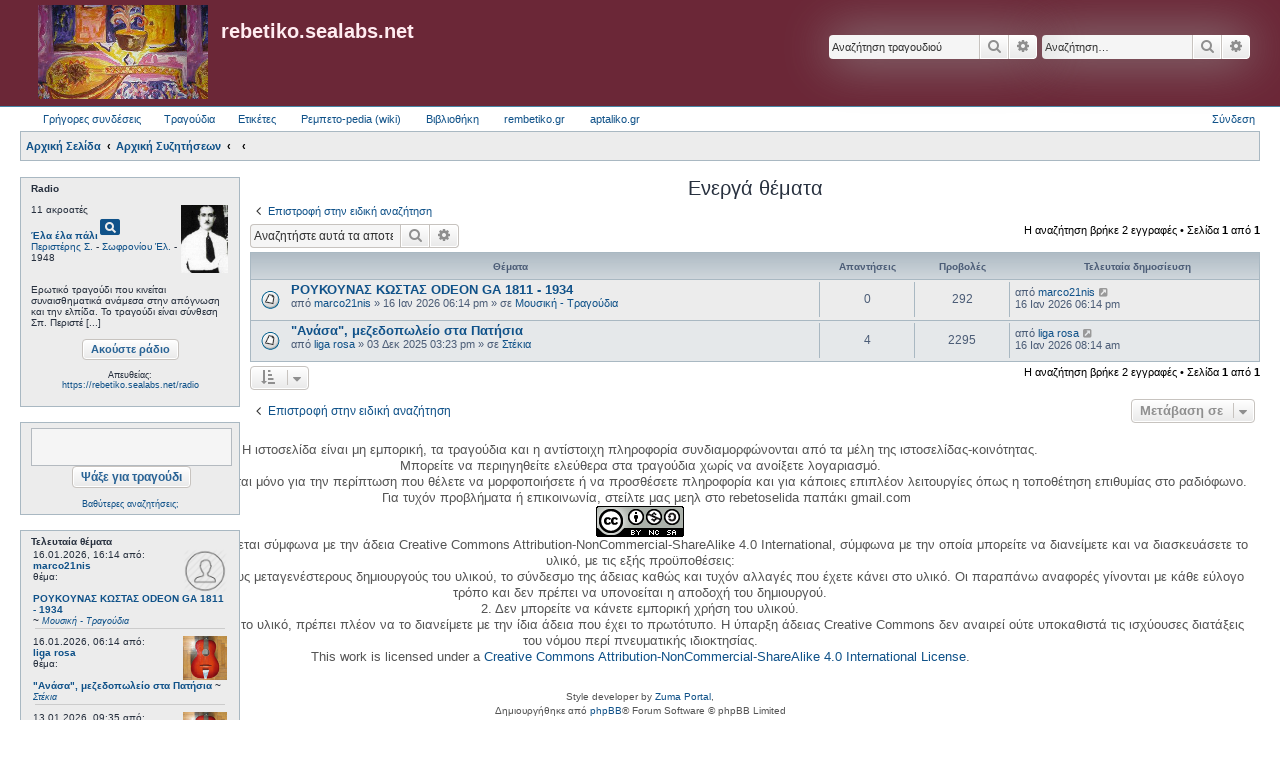

--- FILE ---
content_type: text/html; charset=UTF-8
request_url: https://rebetiko.sealabs.net/search.php?search_id=active_topics&sid=03d9ff92004288f549fb79e0e76abcca
body_size: 10003
content:
<!DOCTYPE html>
<html dir="ltr" lang="el">
<head>
	 <!-- Options: left | right | both | off -->
 <!-- Options: global | index -->
<link href="https://fonts.googleapis.com/icon?family=Material+Icons"
      rel="stylesheet">
<link href="./styles/AllanStyle-SUBSILVER/theme/extensions.css?assets_version=437" rel="stylesheet" />
<script type="text/javascript" src="js/jquery-1.11.3.min.js"></script>
<link rel="stylesheet" type="text/css" href="css/jquery.fullwidthAudioPlayer.css">
<link rel="stylesheet" type="text/css" href="css/font-awesome.css" />
<script src="js/jquery-ui.min.js" type="text/javascript"></script>
<!-- Include amplify.min.js when setting storePlaylist to true -->
<!-- <script src="js/amplify.min.js" type="text/javascript"></script> -->
<script src="js/soundmanager2-nodebug-jsmin.js" type="text/javascript"></script>
<script src="js/jquery.fullwidthAudioPlayer.min.js" type="text/javascript"></script>
<script type="text/javascript" src="//rebetoselida.api.oneall.com/socialize/library.js"></script>


<link href="css/jquery-ui.css" rel="stylesheet" />

<meta charset="utf-8" />
<meta http-equiv="X-UA-Compatible" content="IE=edge">
<meta name="viewport" content="width=device-width, initial-scale=1" />

<title>rebetiko.sealabs.net - Ενεργά θέματα</title>

	<link rel="alternate" type="application/atom+xml" title="Τροφοδοσία - rebetiko.sealabs.net" href="/app.php/feed?sid=2e7c4c507cf270dd1a7b6828e32ac6a9">			<link rel="alternate" type="application/atom+xml" title="Τροφοδοσία - Νέα Θέματα" href="/app.php/feed/topics?sid=2e7c4c507cf270dd1a7b6828e32ac6a9">				

<!--
	phpBB style name: Allan Style - SUBSILVER
	Based on style:   prosilver (this is the default phpBB3 style)
	Based on style:   subsilver2 (this is the default phpBB3 style)
	Original author:  Tom Beddard ( http://www.subBlue.com/ )
	Modified by old:   Merlin, Allan
	Modified by :   SKRS
-->

<link href="./assets/css/font-awesome.min.css?assets_version=437" rel="stylesheet">
<link href="./styles/AllanStyle-SUBSILVER/theme/stylesheet.css?assets_version=437" rel="stylesheet">
<link href="./styles/AllanStyle-SUBSILVER/theme/el/stylesheet.css?assets_version=437" rel="stylesheet">




<!--[if lte IE 9]>
	<link href="./styles/AllanStyle-SUBSILVER/theme/tweaks.css?assets_version=437" rel="stylesheet">
<![endif]-->

<!--
ESVISA TO EVENT overall_header_head_append !!! logw chat
-->

<link href="./styles/AllanStyle-SUBSILVER/template/jquery.dataTables.css?assets_version=437" rel="stylesheet" media="screen">
<link href="./styles/prosilver/template/jquery.fullwidthAudioPlayer.css?assets_version=437" rel="stylesheet" media="screen">


 
		<!-- OneAll Social Login : http://www.oneall.com //-->
		<script type="text/javascript">
			// <![CDATA[		
				(function () {
					var oa = document.createElement('script'); oa.type = 'text/javascript'; 
					oa.async = true; oa.src = '//rebetoselida.api.oneall.com/socialize/library.js';
					var s = document.getElementsByTagName('script')[0]; s.parentNode.insertBefore(oa, s);
				})();
			// ]]>
		</script>

</head>
<body id="phpbb" class="nojs notouch section-search ltr ">

<div id="header-subsilver">
	<a id="top" class="top-anchor" accesskey="t"></a>
		<div class="headerbar" role="banner">
					<div class="inner">

			<div id="site-description" class="site-description">
				<a id="logo" class="logo" href="http://rebetiko.sealabs.net" title="Αρχική Σελίδα"><span class="site_logo"></span></a>
				<h1>rebetiko.sealabs.net</h1>
				<p></p>
				<p class="skiplink"><a href="#start_here">Μετάβαση στο περιεχόμενο</a></p>
			</div>

									<div id="search-box" class="search-box search-header" role="search">
				<form action="./search.php?sid=2e7c4c507cf270dd1a7b6828e32ac6a9" method="get" id="search">
				<fieldset>
					<input name="keywords" id="keywords" type="search" maxlength="128" title="Αναζήτηση για λέξεις-κλειδιά" class="inputbox search tiny" size="20" value="" placeholder="Αναζήτηση…" />
					<button class="button button-search" type="submit" title="Αναζήτηση">
						<i class="icon fa-search fa-fw" aria-hidden="true"></i><span class="sr-only">Αναζήτηση</span>
					</button>
					<a href="./search.php?sid=2e7c4c507cf270dd1a7b6828e32ac6a9" class="button button-search-end" title="Ειδική αναζήτηση">
						<i class="icon fa-cog fa-fw" aria-hidden="true"></i><span class="sr-only">Ειδική αναζήτηση</span>
					</a>
					<input type="hidden" name="sid" value="2e7c4c507cf270dd1a7b6828e32ac6a9" />

				</fieldset>
				</form>
			</div>
			<div id="search-box" class="search-box search-header" role="search">
                                <form action="display.php" method="get" id="search2">
                                <fieldset>
                                        <input name="string" id="keywords2" type="search" maxlength="128" title="Αναζήτηση στα τραγούδια" class="inputbox search tiny" size="20" value="" placeholder="Αναζήτηση τραγουδιού" />
                                        <button class="button button-search" type="submit" title="Αναζήτηση">
                                                <i class="icon fa-search fa-fw" aria-hidden="true"></i><span class="sr-only">Αναζήτηση</span>
                                        </button>
                                        <a href="./search.php?sid=2e7c4c507cf270dd1a7b6828e32ac6a9" class="button button-search-end" title="Ειδική αναζήτηση">
                                                <i class="icon fa-cog fa-fw" aria-hidden="true"></i><span class="sr-only">Ειδική αναζήτηση</span>
                                        </a>
                                        <input type="hidden" name="sid" value="2e7c4c507cf270dd1a7b6828e32ac6a9" />

                                </fieldset>
                                </form>
                        </div>
						
			</div>
					</div>
</div>


<div id="wrap" class="wrap">
	<div id="page-header">
				<div class="navbar-top" role="navigation">
	<div class="inner">

	<ul id="nav-main" class="linklist bulletin" role="menubar">

		<li id="quick-links" class="small-icon responsive-menu dropdown-container" data-skip-responsive="true">
			<a href="#" class="responsive-menu-link dropdown-trigger">Γρήγορες συνδέσεις</a>
			<div class="dropdown hidden">
				<div class="pointer"><div class="pointer-inner"></div></div>
				<ul class="dropdown-contents" role="menu">
					
											<li class="separator"></li>
																								<li class="small-icon icon-search-unanswered"><a href="./search.php?search_id=unanswered&amp;sid=2e7c4c507cf270dd1a7b6828e32ac6a9" role="menuitem">Αναπάντητα θέματα</a></li>
						<li class="small-icon icon-search-active"><a href="./search.php?search_id=active_topics&amp;sid=2e7c4c507cf270dd1a7b6828e32ac6a9" role="menuitem">Ενεργά θέματα</a></li>
						<li class="separator"></li>
						<li class="small-icon icon-search"><a href="./search.php?sid=2e7c4c507cf270dd1a7b6828e32ac6a9" role="menuitem">Αναζήτηση</a></li>
					
										<li class="separator"></li>

									</ul>
			</div>
		</li>




                <li id="quick-links" class="small-icon responsive-menu dropdown-container" data-skip-responsive="true">
                        <a href="#" class="responsive-menu-link dropdown-trigger">Τραγούδια</a>
                        <div class="dropdown hidden">
                                <div class="pointer"><div class="pointer-inner"></div></div>
                                <ul class="dropdown-contents" role="menu">
                                                                                <li><a href="/select_song.php" rel="songs" title="Τραγούδια" role="menuitem"><i class="icon-search2"></i>Αναζήτηση τραγουδιών</a></li>
                                        <li><a href="/upload_song.php" rel="upload" title="Ανέβασμα" role="menuitem"><i class="icon-uniE0A3"></i>Ανεβάστε τραγούδι</a></li>
                                        <li><a href="/playlists.php" rel="playlists" title="Playlists" role="menuitem"><i class="icon-headphones"></i>Playlists</a></li>
                                        <li><a href="/playlistsUTube.php" rel="playlists" title="Playlists" role="menuitem"><i class="icon-youtube"></i>YouTube Playlists (Πειραματικό)</a></li>
                                        <li><a href="/radio.php" rel="radio" title="Radio" role="menuitem"><i class="icon-radio-tower"></i>Παραγγελίες στο ράδιο</a></li>
                                        <li><a href="/graphs.php" rel="graphs" title="Graphs" role="menuitem"><i class="icon-stats"></i>Στατιστικά</a></li>
                                        <li><a href="http://rebetiko.sealabs.net/mediawiki" rel="rebetopedia" title="Rebetopedia" role="menuitem"><i class="icon-share"></i>Ρεμπετο-pedia (wiki)</a></li>
                                        <li><a href="#" title="Radio" role="menuitem" onClick="window.open('radioplayer.php','1451392416572','width=280,height=280,toolbar=0,menubar=1,location=0,status=1,scrollbars=1,resizable=1,left=0,top=0')"><i class="icon-play2"></i>Ακούστε ράδιο</a></li>
                                        <li><a href="/songissues.php" rel="songissues" title="songissues" role="menuitem"><i class="icon-tools"></i>Προβληματικά Τραγούδια</a></li>
                                        
                                        <li class="separator"></li>

                                                                        </ul>
                        </div>
                </li>



		<!--		<li class="small-icon icon-faq" data-skip-responsive="true"><a href="/app.php/help/faq?sid=2e7c4c507cf270dd1a7b6828e32ac6a9" rel="help" title="Συνήθεις ερωτήσεις" role="menuitem">Συχνές ερωτήσεις</a></li>-->
						
<!--	<li class="small-icon icon-team" data-last-responsive="true"><a href="/app.php/donate" rel="songs" title="συνεισφορές" role="menuitem"><i class="icon-search2"></i>Συνεισφορές</a></li>-->

	<li class="small-icon icon-search" data-last-responsive="true"><a href="/app.php/gallery" rel="songs" title="photoalbum" role="menuitem"><i class="icon-search2"></i>Ετικέτες</a></li>
                <li class="small-icon icon-faq"><a href="http://rebetiko.sealabs.net/mediawiki" rel="rebetopedia" title="Rebetopedia" role="menuitem"><i class="icon-faq"></i>Ρεμπετο-pedia (wiki)</a></li>
                <li class="small-icon icon-faq"><a href="/documenta.php" rel="vivliothiki" title="Βιβλιοθήκη" role="menuitem"><i class="icon-faq"></i>Βιβλιοθήκη</a></li>
                <li class="small-icon icon-search" data-last-responsive="true"><a href="http://rembetiko.gr" rel="songs" target="_blank" title="rembetiko.gr" role="menuitem"><i class="icon-search2"></i>rembetiko.gr</a></li>
                <li class="small-icon icon-search" data-last-responsive="true"><a href="http://aptaliko.gr" rel="songs" target="_blank" title="aptaliko" role="menuitem"><i class="icon-search2"></i>aptaliko.gr</a></li>


			<li class="small-icon icon-logout rightside"  data-skip-responsive="true"><a href="./ucp.php?mode=login&amp;redirect=search.php%3Fsearch_id%3Dactive_topics&amp;sid=2e7c4c507cf270dd1a7b6828e32ac6a9" title="Σύνδεση" accesskey="x" role="menuitem">Σύνδεση</a></li>
						</ul>

	</div>
</div>

<div class="navbar" role="navigation">
	<div class="inner">

	<ul id="nav-breadcrumbs" class="linklist navlinks" role="menubar">
						<li class="small-icon icon-home breadcrumbs">
			<span class="crumb" itemtype="http://data-vocabulary.org/Breadcrumb" itemscope=""><a href="http://rebetiko.sealabs.net" data-navbar-reference="home" itemprop="url"><span itemprop="title">Αρχική Σελίδα</span></a></span>						<span class="crumb" itemtype="http://data-vocabulary.org/Breadcrumb" itemscope=""><a href="indexforum.php" accesskey="h" data-navbar-reference="index" itemprop="url"><span itemprop="title">Αρχική Συζητήσεων</span></a></span>
											<span class="crumb" itemtype="http://data-vocabulary.org/Breadcrumb" itemscope=""><a href="" itemprop="url"><span itemprop="title"></span></a></span>
															<span class="crumb" itemtype="http://data-vocabulary.org/Breadcrumb" itemscope=""><a href="" itemprop="url"><span itemprop="title"></span></a></span>
												</li>
		
					<li class="rightside responsive-search" style="display: none;"><a href="./search.php?sid=2e7c4c507cf270dd1a7b6828e32ac6a9" title="Δείτε τις επιλογές ειδικής αναζήτησης" role="menuitem">Αναζήτηση</a></li>
			</ul>

	</div>
</div>

            <div class="sidebarwrapper">
                <div class="fixedfluid-sidebar">
            <script src="js/ajaxcalls.js"></script>
<div class="panel bg1">
    <div id="radiodiv" class="inner"><span class="corners-top"><span></span></span>
        <b>Radio</b>
	<div id="radioThisTime">(Καλή ακρόαση )..<br></div>
                <center><br/>
                <input type="button" value="Ακούστε ράδιο" style="vertical-align: middle;font-size: 11px" class="button default-submit-action" id="radiobutton"></input>
                                <div style="font-size:9px"><br>Απευθείας:<br>
                                <a href="https://rebetiko.sealabs.net/radio" target="_blank">https://rebetiko.sealabs.net/radio</a></div>

                </center>	
    <span class="corners-bottom"><span></span></span></div>

	<div class="inner"><span class="corners-top"><span></span></span>
<!--        <center><br><a href="http://rebetiko.sealabs.net/radio.php" target="_blank">Ραδιοεπιθυμίες</a></center>--><br>

<!--
        <div id="">
                <table id="radioparaggeliessidebar" class=display cellspacing=0 width="100%"><thead><th align=left><i>Επιθυμία</i></th><th align=left><i>Από</i></th></thead>
                <table id="radioparaggeliessidebar" class=display cellspacing=0 width="100%"><thead><th align=left><i>Τίτλος</i></th><th align=left><i>Από</i></th><th align=left><i>Mήνυμα</i></th></thead>
                </table>
        </div>
-->
    <span class="corners-bottom"><span></span></span></div>

</div>

<br />

<div class="panel bg3">
    <div class="inner"><span class="corners-top"><span></span></span>
        <center>
	<form action="display.php" method="get">
<input class="inputbox search tiny" type="search" name="string" style="width: 180px;height: 32px;font-size: 19px" maxlength="180"> &nbsp;<input style="vertical-align: middle;font-size: 12px" type="submit" class="button default-submit-action" value="Ψάξε για τραγούδι">
</form>
<br><div style="font-size:9px;text-align:center;"><a href="select_song.php">Βαθύτερες αναζητήσεις;</a></div>
	</center>
    <span class="corners-bottom"><span></span></span></div>
</div>
<br />

<!--
<div class="panel bg2">
    <div class="inner"><span class="corners-top"><span></span></span>
	<br /><br /><br />
	
		
    <span class="corners-bottom"><span></span></span></div>
</div>

<br />
-->
<!--
<div class="panel bg3">
    <div class="inner"><span class="corners-top"><span></span></span>
	<center><a href="http://rebetiko.sealabs.net/radio.php" target="_blank">Ραδιοεπιθυμίες</a></center>
	<div id="">
                <table id="radioparaggeliessidebar" class=display cellspacing=0 width="100%"><thead><th align=left><i>Τίτλος</i></th><th align=left><i>Από</i></th><th align=left><i>Mήνυμα</i></th></thead>
                </table>
        </div>
    <span class="corners-bottom"><span></span></span></div>
</div>
-->
<div class="panel bg1">
	<b>Τελευταία θέματα</b>
    <div class="inner"><span class="corners-top"><span></span></span>
       <div id="recent-topics"></div>
    <span class="corners-bottom"><span></span></span></div>
</div>

<br />


<!--<div class="panel bg2">
    <div class="inner"><span class="corners-top"><span></span></span>
    <span class="corners-bottom"><span></span></span></div>
</div>
<div class="panel bg1">
    <div class="inner"><span class="corners-top"><span></span></span>
       <div id="recent-radio"></div>
    <span class="corners-bottom"><span></span></span></div>
</div>
-->
<script>
        var tablee;
  $(function(){
    tablee = $("#radioparaggeliessidebar").DataTable({
        "paging":   false,
        "searching":   false,
        "info":   false,
        "ordering": false,
        "ajax": {
                "url": "dynamicradiosidebar.php",
                "dataSrc": ""
        },
        "columnDefs": [
                {}
        ],
        "columns": [
                { "data": "name" },
                { "data": "username" }
//                { "data": "afierwsi" }
        ],
        "language": {
                "emptyTable":     "Δεν υπάρχει επιθυμία σε αναμονή."
        }
    });
   setInterval(function () {
     tablee.ajax.reload();
   },20000);
  })
var auto_refresh = setInterval(
function ()
{
$('#latestusers').load('usersonline.php').fadeIn("slow");
}, 10000); // refresh every 10000 milliseconds
$("#latestusers")
            .load('usersonline.php');
</script>
<script>
$( "#radiodiv" ).on( "click", "#radiobutton", function() {
        var newWin = window.open('http://rebetiko.sealabs.net/radioplayer.php','1451392416572','width=340,height=640,toolbar=0,menubar=1,location=0,status=1,scrollbars=1,resizable=1,left=0,top=0');
        if (!newWin || newWin.closed || typeof newWin.closed=='undefined') 
                alert("Ο φυλλομετρητής (browser) σας μπλοκάρει το νέο παράθυρο για το ράδιο. Συνήθως υπάρχει ένα εικονίδιο δεξιά στη μπάρα που φαίνεται η διεύθυνση της ιστοσελίδας που πρέπει να πατήσετε για να ξεμπλοκάρει. Αλλιώς δοκιμάστε με Chrome που δεν μπλοκάρει τα νέα παράθυρα.");
     });
</script>


        </div>
       
        <div class="fixedfluid-content">
    
	
	<a id="start_here" class="anchor"></a>
	<div id="page-body" class="page-body" role="main">
		
		

<h2 class="searchresults-title">Ενεργά θέματα</h2>

	<p class="advanced-search-link">
		<a class="arrow-left" href="./search.php?sid=2e7c4c507cf270dd1a7b6828e32ac6a9" title="Ειδική αναζήτηση">
			<i class="icon fa-angle-left fa-fw icon-black" aria-hidden="true"></i><span>Επιστροφή στην ειδική αναζήτηση</span>
		</a>
	</p>


	<div class="action-bar bar-top">

			<div class="search-box" role="search">
			<form method="post" action="./search.php?st=7&amp;sk=t&amp;sd=d&amp;sr=topics&amp;sid=2e7c4c507cf270dd1a7b6828e32ac6a9&amp;search_id=active_topics">
			<fieldset>
				<input class="inputbox search tiny" type="search" name="add_keywords" id="add_keywords" value="" placeholder="Αναζητήστε αυτά τα αποτελέσματα" />
				<button class="button button-search" type="submit" title="Αναζήτηση">
					<i class="icon fa-search fa-fw" aria-hidden="true"></i><span class="sr-only">Αναζήτηση</span>
				</button>
				<a href="./search.php?sid=2e7c4c507cf270dd1a7b6828e32ac6a9" class="button button-search-end" title="Ειδική αναζήτηση">
					<i class="icon fa-cog fa-fw" aria-hidden="true"></i><span class="sr-only">Ειδική αναζήτηση</span>
				</a>
			</fieldset>
			</form>
		</div>
	
		
		<div class="pagination">
						Η αναζήτηση βρήκε 2 εγγραφές
							 &bull; Σελίδα <strong>1</strong> από <strong>1</strong>
					</div>
	</div>


		<div class="forumbg">

		<div class="inner">
		<ul class="topiclist">
			<li class="header">
				<dl class="row-item">
					<dt><div class="list-inner">Θέματα</div></dt>
					<dd class="posts">Απαντήσεις</dd>
					<dd class="views">Προβολές</dd>
					<dd class="lastpost"><span>Τελευταία δημοσίευση</span></dd>
									</dl>
			</li>
		</ul>
		<ul class="topiclist topics">

								<li class="row bg1">
				<dl class="row-item topic_read">
					<dt title="Δεν υπάρχουν μη αναγνωσμένες δημοσιεύσεις για αυτό το θέμα.">
												<div class="list-inner">
																					<a href="./viewtopic.php?t=5829&amp;sid=2e7c4c507cf270dd1a7b6828e32ac6a9" class="topictitle">ΡΟΥΚΟΥΝΑΣ ΚΩΣΤΑΣ ODEON GA 1811 - 1934</a>
																												<br />
							
															<div class="responsive-show" style="display: none;">
									Τελευταία δημοσίευση από <a href="./memberlist.php?mode=viewprofile&amp;u=16579&amp;sid=2e7c4c507cf270dd1a7b6828e32ac6a9" class="username">marco21nis</a> &laquo; <a href="./viewtopic.php?p=35045&amp;sid=2e7c4c507cf270dd1a7b6828e32ac6a9#p35045" title="Μετάβαση στην τελευταία δημοσίευση"><time datetime="2026-01-16T16:14:00+00:00">16 Ιαν 2026 06:14 pm</time></a>
									<br />Δημοσιεύτηκε σε <a href="./viewforum.php?f=55&amp;sid=2e7c4c507cf270dd1a7b6828e32ac6a9">Μουσική - Τραγούδια</a>
								</div>
														
							<div class="responsive-hide left-box">
																																από <a href="./memberlist.php?mode=viewprofile&amp;u=16579&amp;sid=2e7c4c507cf270dd1a7b6828e32ac6a9" class="username">marco21nis</a> &raquo; <time datetime="2026-01-16T16:14:00+00:00">16 Ιαν 2026 06:14 pm</time> &raquo; σε <a href="./viewforum.php?f=55&amp;sid=2e7c4c507cf270dd1a7b6828e32ac6a9">Μουσική - Τραγούδια</a>
															</div>

							
													</div>
					</dt>
					<dd class="posts">0 <dfn>Απαντήσεις</dfn></dd>
					<dd class="views">292 <dfn>Προβολές</dfn></dd>
					<dd class="lastpost">
						<span><dfn>Τελευταία δημοσίευση </dfn>από <a href="./memberlist.php?mode=viewprofile&amp;u=16579&amp;sid=2e7c4c507cf270dd1a7b6828e32ac6a9" class="username">marco21nis</a>															<a href="./viewtopic.php?p=35045&amp;sid=2e7c4c507cf270dd1a7b6828e32ac6a9#p35045" title="Μετάβαση στην τελευταία δημοσίευση">
									<i class="icon fa-external-link-square fa-fw icon-lightgray icon-md" aria-hidden="true"></i><span class="sr-only"></span>
								</a>
														<br /><time datetime="2026-01-16T16:14:00+00:00">16 Ιαν 2026 06:14 pm</time>
						</span>
					</dd>
									</dl>
			</li>
											<li class="row bg2">
				<dl class="row-item topic_read">
					<dt title="Δεν υπάρχουν μη αναγνωσμένες δημοσιεύσεις για αυτό το θέμα.">
												<div class="list-inner">
																					<a href="./viewtopic.php?t=5823&amp;sid=2e7c4c507cf270dd1a7b6828e32ac6a9" class="topictitle">&quot;Ανάσα&quot;, μεζεδοπωλείο στα Πατήσια</a>
																												<br />
							
															<div class="responsive-show" style="display: none;">
									Τελευταία δημοσίευση από <a href="./memberlist.php?mode=viewprofile&amp;u=7547&amp;sid=2e7c4c507cf270dd1a7b6828e32ac6a9" class="username">liga rosa</a> &laquo; <a href="./viewtopic.php?p=35044&amp;sid=2e7c4c507cf270dd1a7b6828e32ac6a9#p35044" title="Μετάβαση στην τελευταία δημοσίευση"><time datetime="2026-01-16T06:14:59+00:00">16 Ιαν 2026 08:14 am</time></a>
									<br />Δημοσιεύτηκε σε <a href="./viewforum.php?f=73&amp;sid=2e7c4c507cf270dd1a7b6828e32ac6a9">Στέκια</a>
								</div>
							<span class="responsive-show left-box" style="display: none;">Απαντήσεις: <strong>4</strong></span>							
							<div class="responsive-hide left-box">
																																από <a href="./memberlist.php?mode=viewprofile&amp;u=7547&amp;sid=2e7c4c507cf270dd1a7b6828e32ac6a9" class="username">liga rosa</a> &raquo; <time datetime="2025-12-03T13:23:51+00:00">03 Δεκ 2025 03:23 pm</time> &raquo; σε <a href="./viewforum.php?f=73&amp;sid=2e7c4c507cf270dd1a7b6828e32ac6a9">Στέκια</a>
															</div>

							
													</div>
					</dt>
					<dd class="posts">4 <dfn>Απαντήσεις</dfn></dd>
					<dd class="views">2295 <dfn>Προβολές</dfn></dd>
					<dd class="lastpost">
						<span><dfn>Τελευταία δημοσίευση </dfn>από <a href="./memberlist.php?mode=viewprofile&amp;u=7547&amp;sid=2e7c4c507cf270dd1a7b6828e32ac6a9" class="username">liga rosa</a>															<a href="./viewtopic.php?p=35044&amp;sid=2e7c4c507cf270dd1a7b6828e32ac6a9#p35044" title="Μετάβαση στην τελευταία δημοσίευση">
									<i class="icon fa-external-link-square fa-fw icon-lightgray icon-md" aria-hidden="true"></i><span class="sr-only"></span>
								</a>
														<br /><time datetime="2026-01-16T06:14:59+00:00">16 Ιαν 2026 08:14 am</time>
						</span>
					</dd>
									</dl>
			</li>
							</ul>

		</div>
	</div>
	

<div class="action-bar bottom">
		<form method="post" action="./search.php?st=7&amp;sk=t&amp;sd=d&amp;sr=topics&amp;sid=2e7c4c507cf270dd1a7b6828e32ac6a9&amp;search_id=active_topics">
		<div class="dropdown-container dropdown-container-left dropdown-button-control sort-tools">
	<span title="Επιλογές εμφάνισης και ταξινόμησης" class="button button-secondary dropdown-trigger dropdown-select">
		<i class="icon fa-sort-amount-asc fa-fw" aria-hidden="true"></i>
		<span class="caret"><i class="icon fa-sort-down fa-fw" aria-hidden="true"></i></span>
	</span>
	<div class="dropdown hidden">
		<div class="pointer"><div class="pointer-inner"></div></div>
		<div class="dropdown-contents">
			<fieldset class="display-options">
							<label>Εμφάνιση: <select name="st" id="st"><option value="0">Όλα τα αποτελέσματα</option><option value="1">1 ημέρα</option><option value="7" selected="selected">7 ημέρες</option><option value="14">2 εβδομάδες</option><option value="30">1 μήνα</option><option value="90">3 μήνες</option><option value="180">6 μήνες</option><option value="365">1 χρόνο</option></select></label>
								<hr class="dashed" />
				<input type="submit" class="button2" name="sort" value="Μετάβαση" />
						</fieldset>
		</div>
	</div>
</div>
	</form>
		
	<div class="pagination">
		Η αναζήτηση βρήκε 2 εγγραφές
					 &bull; Σελίδα <strong>1</strong> από <strong>1</strong>
			</div>
</div>

<div class="action-bar actions-jump">
		<p class="jumpbox-return">
		<a class="left-box arrow-left" href="./search.php?sid=2e7c4c507cf270dd1a7b6828e32ac6a9" title="Ειδική αναζήτηση" accesskey="r">
			<i class="icon fa-angle-left fa-fw icon-black" aria-hidden="true"></i><span>Επιστροφή στην ειδική αναζήτηση</span>
		</a>
	</p>
	
		<div class="jumpbox dropdown-container dropdown-container-right dropdown-up dropdown-left dropdown-button-control" id="jumpbox">
			<span title="Μετάβαση σε" class="button button-secondary dropdown-trigger dropdown-select">
				<span>Μετάβαση σε</span>
				<span class="caret"><i class="icon fa-sort-down fa-fw" aria-hidden="true"></i></span>
			</span>
		<div class="dropdown">
			<div class="pointer"><div class="pointer-inner"></div></div>
			<ul class="dropdown-contents">
																				<li><a href="./viewforum.php?f=49&amp;sid=2e7c4c507cf270dd1a7b6828e32ac6a9" class="jumpbox-forum-link"> <span> Μουσικά όργανα - Οργανοποιία</span></a></li>
																<li><a href="./viewforum.php?f=50&amp;sid=2e7c4c507cf270dd1a7b6828e32ac6a9" class="jumpbox-sub-link"><span class="spacer"></span> <span>&#8627; &nbsp; Σύγχρονοι Οργανοποιοί</span></a></li>
																<li><a href="./viewforum.php?f=51&amp;sid=2e7c4c507cf270dd1a7b6828e32ac6a9" class="jumpbox-sub-link"><span class="spacer"></span> <span>&#8627; &nbsp; Κατασκευές - Επιδιορθώσεις (Συμβουλές - Μοίρασμα πληροφορίας)</span></a></li>
																<li><a href="./viewforum.php?f=52&amp;sid=2e7c4c507cf270dd1a7b6828e32ac6a9" class="jumpbox-sub-link"><span class="spacer"></span> <span>&#8627; &nbsp; Εργαλεία οργανοποιού</span></a></li>
																<li><a href="./viewforum.php?f=53&amp;sid=2e7c4c507cf270dd1a7b6828e32ac6a9" class="jumpbox-sub-link"><span class="spacer"></span> <span>&#8627; &nbsp; Σχέδια οργανοποιίας</span></a></li>
																<li><a href="./viewforum.php?f=71&amp;sid=2e7c4c507cf270dd1a7b6828e32ac6a9" class="jumpbox-sub-link"><span class="spacer"></span> <span>&#8627; &nbsp; Τεχνολογικά θέματα</span></a></li>
																<li><a href="./viewforum.php?f=55&amp;sid=2e7c4c507cf270dd1a7b6828e32ac6a9" class="jumpbox-forum-link"> <span> Μουσική - Τραγούδια</span></a></li>
																<li><a href="./viewforum.php?f=58&amp;sid=2e7c4c507cf270dd1a7b6828e32ac6a9" class="jumpbox-sub-link"><span class="spacer"></span> <span>&#8627; &nbsp; Σύγχρονοι μουσικοί - Συζητήσεις</span></a></li>
																<li><a href="./viewforum.php?f=59&amp;sid=2e7c4c507cf270dd1a7b6828e32ac6a9" class="jumpbox-sub-link"><span class="spacer"></span> <span>&#8627; &nbsp; Παλιοί μουσικοί - Συζητήσεις</span></a></li>
																<li><a href="./viewforum.php?f=60&amp;sid=2e7c4c507cf270dd1a7b6828e32ac6a9" class="jumpbox-sub-link"><span class="spacer"></span> <span>&#8627; &nbsp; Μαθήματα</span></a></li>
																<li><a href="./viewforum.php?f=61&amp;sid=2e7c4c507cf270dd1a7b6828e32ac6a9" class="jumpbox-sub-link"><span class="spacer"></span> <span>&#8627; &nbsp; Αναζητήσεις στίχων - τραγουδιών</span></a></li>
																<li><a href="./viewforum.php?f=63&amp;sid=2e7c4c507cf270dd1a7b6828e32ac6a9" class="jumpbox-sub-link"><span class="spacer"></span> <span>&#8627; &nbsp; CD/Βιβλία - παρουσιάσεις και κριτικές</span></a></li>
																<li><a href="./viewforum.php?f=64&amp;sid=2e7c4c507cf270dd1a7b6828e32ac6a9" class="jumpbox-sub-link"><span class="spacer"></span> <span>&#8627; &nbsp; Ζητάω παρέα για μουσική - συνεργάτη για κομπανία</span></a></li>
																<li><a href="./viewforum.php?f=65&amp;sid=2e7c4c507cf270dd1a7b6828e32ac6a9" class="jumpbox-sub-link"><span class="spacer"></span> <span>&#8627; &nbsp; Ενδιαφέροντα στο διαδίκτυο</span></a></li>
																<li><a href="./viewforum.php?f=56&amp;sid=2e7c4c507cf270dd1a7b6828e32ac6a9" class="jumpbox-sub-link"><span class="spacer"></span> <span>&#8627; &nbsp; Παραδοσιακά</span></a></li>
																<li><a href="./viewforum.php?f=9&amp;sid=2e7c4c507cf270dd1a7b6828e32ac6a9" class="jumpbox-sub-link"><span class="spacer"></span> <span>&#8627; &nbsp; Βιογραφίες</span></a></li>
																<li><a href="./viewforum.php?f=96&amp;sid=2e7c4c507cf270dd1a7b6828e32ac6a9" class="jumpbox-sub-link"><span class="spacer"></span> <span>&#8627; &nbsp; Ποιός παίζει εδώ;;</span></a></li>
																<li><a href="./viewforum.php?f=68&amp;sid=2e7c4c507cf270dd1a7b6828e32ac6a9" class="jumpbox-forum-link"> <span> Μουσική θεωρία</span></a></li>
																<li><a href="./viewforum.php?f=69&amp;sid=2e7c4c507cf270dd1a7b6828e32ac6a9" class="jumpbox-sub-link"><span class="spacer"></span> <span>&#8627; &nbsp; Παρτιτούρες</span></a></li>
																<li><a href="./viewforum.php?f=93&amp;sid=2e7c4c507cf270dd1a7b6828e32ac6a9" class="jumpbox-sub-link"><span class="spacer"></span><span class="spacer"></span> <span>&#8627; &nbsp; Χειρόγραφες παρτιτούρες συνθετών</span></a></li>
																<li><a href="./viewforum.php?f=94&amp;sid=2e7c4c507cf270dd1a7b6828e32ac6a9" class="jumpbox-sub-link"><span class="spacer"></span><span class="spacer"></span> <span>&#8627; &nbsp; Εμπορικές παρτιτούρες εποχής</span></a></li>
																<li><a href="./viewforum.php?f=95&amp;sid=2e7c4c507cf270dd1a7b6828e32ac6a9" class="jumpbox-sub-link"><span class="spacer"></span><span class="spacer"></span> <span>&#8627; &nbsp; Σύγχρονες μεταγραφές τραγουδιών</span></a></li>
																<li><a href="./viewforum.php?f=70&amp;sid=2e7c4c507cf270dd1a7b6828e32ac6a9" class="jumpbox-sub-link"><span class="spacer"></span> <span>&#8627; &nbsp; Βιβλία</span></a></li>
																<li><a href="./viewforum.php?f=91&amp;sid=2e7c4c507cf270dd1a7b6828e32ac6a9" class="jumpbox-sub-link"><span class="spacer"></span> <span>&#8627; &nbsp; Πρακτικά βοηθήματα</span></a></li>
																<li><a href="./viewforum.php?f=72&amp;sid=2e7c4c507cf270dd1a7b6828e32ac6a9" class="jumpbox-forum-link"> <span> Συναυλίες - Εκδηλώσεις - Εκπομπές</span></a></li>
																<li><a href="./viewforum.php?f=77&amp;sid=2e7c4c507cf270dd1a7b6828e32ac6a9" class="jumpbox-forum-link"> <span> Σχετικά με τη σελίδα μας</span></a></li>
																<li><a href="./viewforum.php?f=78&amp;sid=2e7c4c507cf270dd1a7b6828e32ac6a9" class="jumpbox-sub-link"><span class="spacer"></span> <span>&#8627; &nbsp; Αναφορά προβλημάτων</span></a></li>
																<li><a href="./viewforum.php?f=79&amp;sid=2e7c4c507cf270dd1a7b6828e32ac6a9" class="jumpbox-sub-link"><span class="spacer"></span> <span>&#8627; &nbsp; Ερωτήσεις - Απορίες</span></a></li>
																<li><a href="./viewforum.php?f=80&amp;sid=2e7c4c507cf270dd1a7b6828e32ac6a9" class="jumpbox-sub-link"><span class="spacer"></span> <span>&#8627; &nbsp; Σχετικά με τις Playlists μελών</span></a></li>
																<li><a href="./viewforum.php?f=82&amp;sid=2e7c4c507cf270dd1a7b6828e32ac6a9" class="jumpbox-sub-link"><span class="spacer"></span> <span>&#8627; &nbsp; Βάση δεδομένων τραγουδιών</span></a></li>
																<li><a href="./viewforum.php?f=83&amp;sid=2e7c4c507cf270dd1a7b6828e32ac6a9" class="jumpbox-sub-link"><span class="spacer"></span> <span>&#8627; &nbsp; Ευχετήρια</span></a></li>
																<li><a href="./viewforum.php?f=73&amp;sid=2e7c4c507cf270dd1a7b6828e32ac6a9" class="jumpbox-forum-link"> <span> Στέκια</span></a></li>
																<li><a href="./viewforum.php?f=81&amp;sid=2e7c4c507cf270dd1a7b6828e32ac6a9" class="jumpbox-forum-link"> <span> Γενική κατηγορία</span></a></li>
																<li><a href="./viewforum.php?f=92&amp;sid=2e7c4c507cf270dd1a7b6828e32ac6a9" class="jumpbox-forum-link"> <span> Δημιουργική Γωνιά</span></a></li>
																<li><a href="./viewforum.php?f=48&amp;sid=2e7c4c507cf270dd1a7b6828e32ac6a9" class="jumpbox-forum-link"> <span> Παλιά σελίδα</span></a></li>
																<li><a href="./viewforum.php?f=32&amp;sid=2e7c4c507cf270dd1a7b6828e32ac6a9" class="jumpbox-sub-link"><span class="spacer"></span> <span>&#8627; &nbsp; Περί .. Αναζήτησης</span></a></li>
																<li><a href="./viewforum.php?f=1&amp;sid=2e7c4c507cf270dd1a7b6828e32ac6a9" class="jumpbox-sub-link"><span class="spacer"></span><span class="spacer"></span> <span>&#8627; &nbsp; Αναζήτηση Στίχου</span></a></li>
																<li><a href="./viewforum.php?f=2&amp;sid=2e7c4c507cf270dd1a7b6828e32ac6a9" class="jumpbox-sub-link"><span class="spacer"></span><span class="spacer"></span> <span>&#8627; &nbsp; Αναζήτηση τραγουδιού</span></a></li>
																<li><a href="./viewforum.php?f=7&amp;sid=2e7c4c507cf270dd1a7b6828e32ac6a9" class="jumpbox-sub-link"><span class="spacer"></span><span class="spacer"></span> <span>&#8627; &nbsp; Παρτιτούρες - Στίχοι - Ακόρντα</span></a></li>
																<li><a href="./viewforum.php?f=39&amp;sid=2e7c4c507cf270dd1a7b6828e32ac6a9" class="jumpbox-sub-link"><span class="spacer"></span><span class="spacer"></span> <span>&#8627; &nbsp; Κιθάρα</span></a></li>
																<li><a href="./viewforum.php?f=33&amp;sid=2e7c4c507cf270dd1a7b6828e32ac6a9" class="jumpbox-sub-link"><span class="spacer"></span> <span>&#8627; &nbsp; Μουσικά όργανα</span></a></li>
																<li><a href="./viewforum.php?f=8&amp;sid=2e7c4c507cf270dd1a7b6828e32ac6a9" class="jumpbox-sub-link"><span class="spacer"></span><span class="spacer"></span> <span>&#8627; &nbsp; Κατασκευαστές</span></a></li>
																<li><a href="./viewforum.php?f=6&amp;sid=2e7c4c507cf270dd1a7b6828e32ac6a9" class="jumpbox-sub-link"><span class="spacer"></span><span class="spacer"></span> <span>&#8627; &nbsp; Κουβεντούλα</span></a></li>
																<li><a href="./viewforum.php?f=5&amp;sid=2e7c4c507cf270dd1a7b6828e32ac6a9" class="jumpbox-sub-link"><span class="spacer"></span><span class="spacer"></span> <span>&#8627; &nbsp; Η δική σας γνώμη</span></a></li>
																<li><a href="./viewforum.php?f=4&amp;sid=2e7c4c507cf270dd1a7b6828e32ac6a9" class="jumpbox-sub-link"><span class="spacer"></span><span class="spacer"></span> <span>&#8627; &nbsp; Ανακοινώσεις - Προβλήματα - Διορθώσεις</span></a></li>
																<li><a href="./viewforum.php?f=10&amp;sid=2e7c4c507cf270dd1a7b6828e32ac6a9" class="jumpbox-sub-link"><span class="spacer"></span><span class="spacer"></span> <span>&#8627; &nbsp; Οργανοπαιξία-Μουσική Θεωρία</span></a></li>
																<li><a href="./viewforum.php?f=11&amp;sid=2e7c4c507cf270dd1a7b6828e32ac6a9" class="jumpbox-sub-link"><span class="spacer"></span><span class="spacer"></span> <span>&#8627; &nbsp; Συναυλίες - Εκδηλώσεις</span></a></li>
																<li><a href="./viewforum.php?f=15&amp;sid=2e7c4c507cf270dd1a7b6828e32ac6a9" class="jumpbox-sub-link"><span class="spacer"></span><span class="spacer"></span> <span>&#8627; &nbsp; Σχετικά με τα «Κατάστιχα»  (το γουΐκι)</span></a></li>
																<li><a href="./viewforum.php?f=19&amp;sid=2e7c4c507cf270dd1a7b6828e32ac6a9" class="jumpbox-sub-link"><span class="spacer"></span><span class="spacer"></span> <span>&#8627; &nbsp; Προσφορά-Ζήτηση εργασίας από μουσικούς</span></a></li>
																<li><a href="./viewforum.php?f=34&amp;sid=2e7c4c507cf270dd1a7b6828e32ac6a9" class="jumpbox-sub-link"><span class="spacer"></span> <span>&#8627; &nbsp; Παραδοσιακά</span></a></li>
																<li><a href="./viewforum.php?f=12&amp;sid=2e7c4c507cf270dd1a7b6828e32ac6a9" class="jumpbox-sub-link"><span class="spacer"></span><span class="spacer"></span> <span>&#8627; &nbsp; Γενικά</span></a></li>
																<li><a href="./viewforum.php?f=35&amp;sid=2e7c4c507cf270dd1a7b6828e32ac6a9" class="jumpbox-sub-link"><span class="spacer"></span> <span>&#8627; &nbsp; Γενικά</span></a></li>
																<li><a href="./viewforum.php?f=20&amp;sid=2e7c4c507cf270dd1a7b6828e32ac6a9" class="jumpbox-sub-link"><span class="spacer"></span><span class="spacer"></span> <span>&#8627; &nbsp; Ειδήσεις</span></a></li>
																<li><a href="./viewforum.php?f=13&amp;sid=2e7c4c507cf270dd1a7b6828e32ac6a9" class="jumpbox-sub-link"><span class="spacer"></span><span class="spacer"></span> <span>&#8627; &nbsp; Ταβέρνες - Στέκια - Οινομαγειρεία</span></a></li>
																<li><a href="./viewforum.php?f=22&amp;sid=2e7c4c507cf270dd1a7b6828e32ac6a9" class="jumpbox-sub-link"><span class="spacer"></span><span class="spacer"></span> <span>&#8627; &nbsp; Προτάσεις</span></a></li>
																<li><a href="./viewforum.php?f=25&amp;sid=2e7c4c507cf270dd1a7b6828e32ac6a9" class="jumpbox-sub-link"><span class="spacer"></span><span class="spacer"></span> <span>&#8627; &nbsp; Παρουσιάσεις σχημάτων - καλλιτεχνών - νέων δημιουργιών </span></a></li>
																<li><a href="./viewforum.php?f=38&amp;sid=2e7c4c507cf270dd1a7b6828e32ac6a9" class="jumpbox-sub-link"><span class="spacer"></span> <span>&#8627; &nbsp; Καλλιτέχνες (Μουσικοί - Συνθέτες - Τραγουδιστές)</span></a></li>
																<li><a href="./viewforum.php?f=40&amp;sid=2e7c4c507cf270dd1a7b6828e32ac6a9" class="jumpbox-sub-link"><span class="spacer"></span> <span>&#8627; &nbsp; Οργανοποιία</span></a></li>
																<li><a href="./viewforum.php?f=43&amp;sid=2e7c4c507cf270dd1a7b6828e32ac6a9" class="jumpbox-sub-link"><span class="spacer"></span><span class="spacer"></span> <span>&#8627; &nbsp; Παρουσιάσεις οργάνων</span></a></li>
																<li><a href="./viewforum.php?f=45&amp;sid=2e7c4c507cf270dd1a7b6828e32ac6a9" class="jumpbox-sub-link"><span class="spacer"></span><span class="spacer"></span><span class="spacer"></span> <span>&#8627; &nbsp; Επαγγελματικά</span></a></li>
																<li><a href="./viewforum.php?f=46&amp;sid=2e7c4c507cf270dd1a7b6828e32ac6a9" class="jumpbox-sub-link"><span class="spacer"></span><span class="spacer"></span><span class="spacer"></span> <span>&#8627; &nbsp; Ερασιτεχνικά</span></a></li>
																<li><a href="./viewforum.php?f=44&amp;sid=2e7c4c507cf270dd1a7b6828e32ac6a9" class="jumpbox-sub-link"><span class="spacer"></span><span class="spacer"></span> <span>&#8627; &nbsp; Ερωτήσεις-Σχόλια</span></a></li>
																<li><a href="./viewforum.php?f=41&amp;sid=2e7c4c507cf270dd1a7b6828e32ac6a9" class="jumpbox-sub-link"><span class="spacer"></span><span class="spacer"></span><span class="spacer"></span> <span>&#8627; &nbsp; Κιθάρες</span></a></li>
																<li><a href="./viewforum.php?f=42&amp;sid=2e7c4c507cf270dd1a7b6828e32ac6a9" class="jumpbox-sub-link"><span class="spacer"></span><span class="spacer"></span><span class="spacer"></span> <span>&#8627; &nbsp; Μπουζούκι-Τζουράς-Μπαγλαμάς</span></a></li>
																<li><a href="./viewforum.php?f=47&amp;sid=2e7c4c507cf270dd1a7b6828e32ac6a9" class="jumpbox-sub-link"><span class="spacer"></span> <span>&#8627; &nbsp; Μαγαζιά - Μουσική</span></a></li>
											</ul>
		</div>
	</div>

	</div>

			</div>


<div id="page-footer" class="page-footer" role="contentinfo">

	            </div><!-- /.fixedfluidcontent -->
        </div><!-- /.sidebarwrapper -->
    <div class="copyright">
<p style="font-size:13px">Η ιστοσελίδα είναι μη εμπορική, τα τραγούδια και η αντίστοιχη πληροφορία συνδιαμορφώνονται από τα μέλη της ιστοσελίδας-κοινότητας.<br /> Μπορείτε να περιηγηθείτε ελεύθερα στα τραγούδια χωρίς να ανοίξετε λογαριασμό.<br /> Η δημιουργία λογαριασμού απαιτείται μόνο για την περίπτωση που θέλετε να μορφοποιήσετε ή να προσθέσετε πληροφορία και για κάποιες επιπλέον λειτουργίες όπως η τοποθέτηση επιθυμίας στο ραδιόφωνο.
<br/>&nbsp;&nbsp; Για τυχόν προβλήματα ή επικοινωνία, στείλτε μας μεηλ στο rebetoselida παπάκι gmail.com
<br/>
<a rel="license" href="http://creativecommons.org/licenses/by-nc-sa/4.0/"><img alt="Creative Commons License" style="border-width:0" src="https://i.creativecommons.org/l/by-nc-sa/4.0/88x31.png" /></a><br /> Η χρήση του υλικού της σελίδας γίνεται σύμφωνα με την άδεια Creative Commons
 Attribution-NonCommercial-ShareAlike 4.0 International, σύμφωνα με την οποία μπορείτε να διανείμετε και να διασκευάσετε το υλικό, με τις εξής προϋποθέσεις:<br> 1. Να αναφέρετε τον αρχικό και τους μεταγενέστερους δημιουργούς του υλικού, το σύνδεσμο της άδειας καθώς και τυχόν αλλαγές που έχετε κάνει στο υλικό. Οι παραπάνω αναφορές γίνονται με κάθε εύλογο τρόπο και δεν πρέπει να υπονοείται η αποδοχή του δημιουργού.<br>2. Δεν μπορείτε να κάνετε εμπορική χρήση του υλικού.<br>3. Αν διασκευάσετε με κάθε τρόπο το υλικό, πρέπει πλέον να το διανείμετε με την ίδια άδεια που έχει το πρωτότυπο.
Η ύπαρξη άδειας Creative Commons δεν αναιρεί ούτε υποκαθιστά τις ισχύουσες διατάξεις του νόμου περί πνευματικής ιδιοκτησίας.
<br>This work is licensed under a <a rel="license" href="http://creativecommons.org/licenses/by-nc-sa/4.0/">Creative Commons Attribution-NonCommercial-ShareAlike 4.0 International License</a>.
</td></tr>
</center></p>
</div>
	<div class="copyright">
				Style developer by <a href="https://zumaclub.ru/">Zuma Portal</a>, 
		<p class="footer-row">
			<span class="footer-copyright">Δημιουργήθηκε από <a href="https://www.phpbb.com/">phpBB</a>&reg; Forum Software &copy; phpBB Limited</span>
		</p>
				<p class="footer-row">
			<span class="footer-copyright"><br>Ελληνική μετάφραση από το <a href="http://phpbbgr.com/">phpbbgr.com</a></span>
		</p>
						<p class="footer-row" role="menu">
			<a class="footer-link" href="./ucp.php?mode=privacy&amp;sid=2e7c4c507cf270dd1a7b6828e32ac6a9" title="Απόρρητο" role="menuitem">
				<span class="footer-link-text">Απόρρητο</span>
			</a>
			|
			<a class="footer-link" href="./ucp.php?mode=terms&amp;sid=2e7c4c507cf270dd1a7b6828e32ac6a9" title="Όροι" role="menuitem">
				<span class="footer-link-text">Όροι</span>
			</a>
		</p>
					</div>

	<div id="darkenwrapper" class="darkenwrapper" data-ajax-error-title="Σφάλμα AJAX" data-ajax-error-text="Κάτι πήγε στραβά κατά την επεξεργασία του αιτήματός σας." data-ajax-error-text-abort="Το αίτημα ακυρώθηκε από μέλος." data-ajax-error-text-timeout="Εξαντλήθηκε το χρονικό όριο του αιτήματός σας. Παρακαλώ προσπαθήστε εκ νέου." data-ajax-error-text-parsererror="Κάτι πήγε στραβά με το αίτημα και ο διακομιστής επέστρεψε μια άκυρη απάντηση.">
		<div id="darken" class="darken">&nbsp;</div>
	</div>

	<div id="phpbb_alert" class="phpbb_alert" data-l-err="Λάθος" data-l-timeout-processing-req="Λήξη χρόνου αιτήματος.">
		<a href="#" class="alert_close">
			<i class="icon fa-times-circle fa-fw" aria-hidden="true"></i>
		</a>
		<h3 class="alert_title">&nbsp;</h3><p class="alert_text"></p>
	</div>
	<div id="phpbb_confirm" class="phpbb_alert">
		<a href="#" class="alert_close">
			<i class="icon fa-times-circle fa-fw" aria-hidden="true"></i>
		</a>
		<div class="alert_text"></div>
	</div>
</div>

</div>

<div>
	<a id="bottom" class="anchor" accesskey="z"></a>
	</div>

<script src="./assets/javascript/jquery-3.6.0.min.js?assets_version=437"></script>
<script src="./assets/javascript/core.js?assets_version=437"></script>



<!--// Let's destroy all gallery stuff -->
<script>
	(function($) {  // Avoid conflicts with other libraries
		$('#pf_gallery_palbum').prop('disabled', true);
	})(jQuery); // Avoid conflicts with other libraries
</script>
<script src="./styles/AllanStyle-SUBSILVER/template/jquery-1.11.1.min.js?assets_version=437"></script>
<script src="js/jquery-ui.min.js?assets_version=437"></script>
<script src="./styles/AllanStyle-SUBSILVER/template/datatablesjquery.min.js?assets_version=437"></script>
<script src="./styles/prosilver/template/jquery.fullwidthAudioPlayer.min.js?assets_version=437"></script>
<script src="./styles/prosilver/template/highcharts.js?assets_version=437"></script>
<script src="js/jquery.nivo.slider.min.js?assets_version=437"></script>
<script src="./styles/prosilver/template/forum_fn.js?assets_version=437"></script>
<script src="./styles/prosilver/template/ajax.js?assets_version=437"></script>
<script src="./styles/AllanStyle-SUBSILVER/template/jquery-ui.js?assets_version=437"></script>
<script src="./styles/AllanStyle-SUBSILVER/template/collapse.js?assets_version=437"></script>



</body>
</html>


--- FILE ---
content_type: text/html; charset=UTF-8
request_url: https://rebetiko.sealabs.net/radioajax.php
body_size: 1525
content:
<style>
hr.style4 {
	border-top: 1px dashed #8c8b8b;
}
</style>
<script>
          $(function() { var dlg=$('#stixoid').dialog({
        title: 'Στίχοι',
        resizable: true,
        autoOpen:false,
        position: { my: "center top-5%", at: "center top+5%", of: window },
        hide: 'fade',
        width:330,
        buttons: {
                Κλείσιμο: function() {
                  $( this ).dialog( "close" );
                }
        },
        maxHeight: 550,
        height:"auto"
        });

        $( ".stixoibutton" ).click( function(e) {
                e.preventDefault();
                pid= $(this).attr('id');
                dlg.dialog('option', 'title', "Στίχοι: " + decodeURI(pid).replace(/\+/g," "));
                dlg.load('https://rebetiko.sealabs.net/makis2.php?id='+pid, function(){
                dlg.dialog('open');
                });
        });
	})
	</script>
</td></tr><table><tr><td>11 ακροατές<br/><b><a href="display.php?d=0&recid=5429">Έλα έλα πάλι</a></b><a title="Δες τους στίχους" id="%CE%88%CE%BB%CE%B1%2C+%CE%88%CE%BB%CE%B1+%CF%80%CE%AC%CE%BB%CE%B9" class="stixoibutton .btn-lg" ><i class="material-icons md-18">pageview</i></a><div id="stixoid"></div><br><a href="display.php?artist=Περιστέρης Σ.">Περιστέρης Σ.</a> - <a href="display.php?singer=Σωφρονίου Έλ.">Σωφρονίου Έλ.</a> - 1948</td><td>&nbsp;&nbsp;<a target="_blank" href="photos/peris.jpg"><img style="height:68px;vertical-align:middle;" src="photos/peris.jpg"/></a></td><tr><td colspan=2><br>Ερωτικό τραγούδι που κινείται συναισθηματικά ανάμεσα στην απόγνωση και την ελπίδα. Το τραγούδι είναι σύνθεση Σπ. Περιστέ [...]<br>||||||<style>
hr.style4 {
        border-top: 0px dotted #8c8b8b;
}
</style>
<strong>Στο ράδιο: </strong>11 ακροατές<nbsp;>&nbsp;::&nbsp;<a style="color:inherit;" href="display.php?d=0&recid=5429"><b>Έλα έλα πάλι</b></a>&nbsp;:: Περιστέρης Σ. - Σωφρονίου Έλ. - 1948 :: Ερωτικό τραγούδι που κινείται συναισθηματικά ανάμεσα στην απόγνωση και την ελπίδα. Το τραγούδι είναι σύνθεση Σπ. Περιστέρη ενώ οι στίχοι έχουν γραφτεί από τον Μίνωα Μάτσα. Με την Έλλη Σωφρονίου και τον Στράτο Παγιουμτζή. Η νεαρή τότε Έλλη Σωφρονίου, σύζυγος του συνθέτη Δημήτρη Σωφρονίου(εξαδέλφου του μεγάλου τραγουδιστή της Σμύρνης Ευάγγελου), έκανε μια δυναμική παρουσία, μετά τον πόλεμο, τραγουδώντας σημαντικές επιτυχίες των μεγάλων συνθετών του ρεμπέτικου. Όμως το 1951-1952, μετά το θάνατο του συζύγου της, απεσύρθη οριστικά και πέθανε το 1995 στη Λαμία, όπου έζησε τα περισσότερα χρόνια της ζωής της.  Δίσκος ODEON Ελλάδος GA-7432 / GO-3908.</td></tr></table>